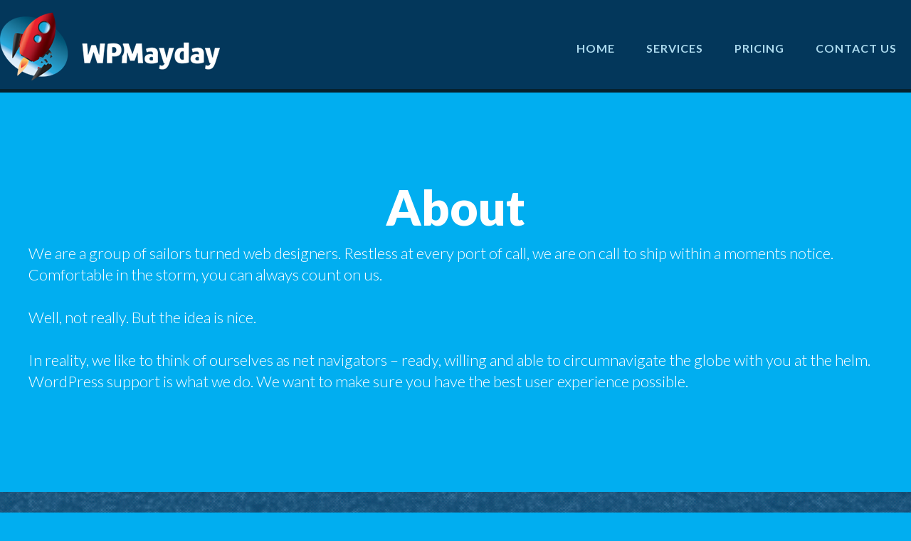

--- FILE ---
content_type: text/css
request_url: https://wpmayday.com/wp-content/themes/parallax-pro/style.css?ver=1.1
body_size: 8683
content:
/*
	Theme Name: Parallax Pro Theme
	Theme URI: http://my.studiopress.com/themes/parallax/
	Description: A mobile responsive and HTML5 theme built for the Genesis Framework.
	Author: StudioPress
	Author URI: http://www.studiopress.com/

	Version: 1.1

	Tags: black, white, blue, green, orange, pink, one-column, two-columns, responsive-layout, custom-header, custom-menu, full-width-template, sticky-post, theme-options, threaded-comments, translation-ready, premise-landing-page

	Template: genesis
	Template Version: 2.0

	License: GPL-2.0+
	License URI: http://www.opensource.org/licenses/gpl-license.php 
*/


/* Table of Contents

	- HTML5 Reset
		- Baseline Normalize
		- Box Sizing
		- Float Clearing
	- Defaults
		- Typographical Elements
		- Headings
		- Objects
		- Forms
		- Buttons
		- Tables
	- Structure and Layout
		- Site Containers
		- Column Widths and Positions
		- Column Classes
	- Common Classes
		- Avatar
		- Genesis
		- Search Form
		- Titles
		- WordPress
	- Widgets
		- Simple Social Icons
	- Plugins
		- Genesis eNews Extended
		- Gravity Forms
		- Jetpack
	- Site Header
		- Title Area
		- Widget Area
	- Site Navigation
		- Header Navigation
		- Primary Navigation
		- Secondary Navigation
		- Responsive Menu
	- Content Area
		- Homepage
		- Pricing Table
		- Content
		- Entries
		- Entry Meta
		- After Entry
		- Pagination
		- Content Boxes
		- Comments
	- Sidebar
	- Footer Widgets
	- Site Footer
	- Theme Colors
		- Parallax Pro Blue
		- Parallax Pro Green
		- Parallax Pro Orange
		- Parallax Pro Pink
	- Media Queries
		- Retina Display
		- Max-width: 1139px
		- Max-width: 1023px
		- Max-width: 768px

*/


/* Google Fonts
--------------------------------------------- */
@import url(https://fonts.googleapis.com/css?family=Lato:300,400,700,900,300italic,400italic,700italic,900italic);

/*
HTML5 Reset
---------------------------------------------------------------------------------------------------- */

/* Baseline Normalize
	normalize.css v2.1.3 | MIT License | git.io/normalize
--------------------------------------------- */

article,aside,details,figcaption,figure,footer,header,hgroup,main,nav,section,summary{display:block}audio,canvas,video{display:inline-block}audio:not([controls]){display:none;height:0}[hidden],template{display:none}html{font-family: 'Lato', sans-serif;-ms-text-size-adjust:100%;-webkit-text-size-adjust:100%}body{margin:0}a{background:transparent}a:focus{outline:thin dotted}a:active,a:hover{outline:0}h1{font-size:2em;margin:.67em 0}abbr[title]{border-bottom:1px dotted}b,strong{font-weight:700}dfn{font-style:italic}hr{-moz-box-sizing:content-box;box-sizing:content-box;height:0}mark{background:#ff0;color:#000}code,kbd,pre,samp{font-family: 'Lato', sans-serif;font-size:1em}pre{white-space:pre-wrap}q{quotes:"\201C" "\201D" "\2018" "\2019"}small{font-size:80%}sub,sup{font-size:75%;line-height:0;position:relative;vertical-align:baseline}sup{top:-.5em}sub{bottom:-.25em}img{border:0}svg:not(:root){overflow:hidden}figure{margin:0}fieldset{border:1px solid silver;margin:0 2px;padding:.35em .625em .75em}legend{border:0;padding:0}button,input,select,textarea{font-family:inherit;font-size:100%;margin:0}button,input{line-height:normal}button,select{text-transform:none}button,html input[type=button],input[type=reset],input[type=submit]{-webkit-appearance:button;cursor:pointer}button[disabled],html input[disabled]{cursor:default}input[type=checkbox],input[type=radio]{box-sizing:border-box;padding:0}input[type=search]{-webkit-appearance:textfield;-moz-box-sizing:content-box;-webkit-box-sizing:content-box;box-sizing:content-box}input[type=search]::-webkit-search-cancel-button,input[type=search]::-webkit-search-decoration{-webkit-appearance:none}button::-moz-focus-inner,input::-moz-focus-inner{border:0;padding:0}textarea{overflow:auto;vertical-align:top}table{border-collapse:collapse;border-spacing:0}

/* Box Sizing
--------------------------------------------- */

*,
input[type="search"] {
	-webkit-box-sizing: border-box;
	-moz-box-sizing:    border-box;
	box-sizing:         border-box;
}

/* Float Clearing
--------------------------------------------- */

.author-box:before,
.clearfix:before,
.entry:before,
.entry-content:before,
.footer-widgets:before,
.pagination:before,
.site-container:before,
.site-footer:before,
.site-header:before,
.site-inner:before,
.widget:before,
.wrap:before {
	content: " ";
	display: table;
}

.author-box:after,
.clearfix:after,
.entry:after,
.entry-content:after,
.footer-widgets:after,
.pagination:after,
.site-container:after,
.site-footer:after,
.site-header:after,
.site-inner:after,
.widget:after,
.wrap:after {
	clear: both;
	content: " ";
	display: table;
}


/*
Defaults
---------------------------------------------------------------------------------------------------- */


/* Typographical Elements
--------------------------------------------- */

body {
	background-color: #01aef0;
	color: #fff;
	font-family: 'Lato', sans-serif;
	font-size: 32px;
	font-weight: 300;
	line-height: 1.5;
	-webkit-font-smoothing: antialiased;
}

body.parallax-custom {
	background: none;
}

a,
input:focus,
input[type="button"],
input[type="reset"],
input[type="submit"],
textarea:focus,
.button {
	-webkit-transition: all 0.1s ease-in-out;
	-moz-transition:    all 0.1s ease-in-out;
	-ms-transition:     all 0.1s ease-in-out;
	-o-transition:      all 0.1s ease-in-out;
	transition:         all 0.1s ease-in-out;
}

::-moz-selection {
	background-color: #000;
	color: #fff;
}

::selection {
	background-color: #000;
	color: #fff;
}

a {
	color: #03375b;
	text-decoration: none;
}

a:hover {
	color: #e31b25;
	text-decoration: none;
}

p {
	margin: 0 0 30px;
	padding: 0;
}

ol,
ul {
	margin: 0;
	padding: 0;
}

li {
	list-style-type: none;
}

b,
strong {
	font-weight: 900;
}

cite,
em,
i {
	font-style: italic;
}

blockquote {
	color: #999;
	margin: 40px;
}

blockquote::before {
	content: "\201C";
	display: block;
	font-size: 30px;
	height: 0;
	left: -20px;
	position: relative;
	top: -10px;
}
.text-focus {
	font-weight: 400;
	text-transform: uppercase;
}
.text-highlight {
	background-color:#FFFF00;		
}

/* Headings
--------------------------------------------- */

h1,
h2,
h3,
h4,
h5,
h6 {
	color: #fff;
	font-weight: 900;
	line-height: 1.2;
	margin: 0 0 20px;
	font-family: 'Lato', sans-serif;
}

h1 {
	font-size: 36px;
}

h2 {
	font-size: 32px;
}

h3 {
	font-size: 30px;
}

h4 {
	font-size: 24px;
}

h5 {
	font-size: 20px;
}

h6 {
	font-size: 18px;
}

/* Objects
--------------------------------------------- */

embed,
iframe,
img,
object,
video,
.wp-caption {
	max-width: 100%;
}

img {
	height: auto;
}

img.pull-left {
	float: left;
	margin: 0 40px 40px -200px;
}

img.pull-right {
	float: right;
	margin: 0 -200px 40px 40px;
}

.featured-content img,
.gallery img {
	width: auto;
}

/* Forms
--------------------------------------------- */

input,
select,
textarea {
	background-color: #fff;
	border: 1px solid #acdaee;
	color: #03375b;
	font-size: 20px;
	font-weight: 400;
	padding: 16px;
	width: 100%;
}

input:focus, select:focus, textarea:focus { 
    border: 1px solid #03375b!important; 
}
input:focus,
textarea:focus {
	border: 1px solid #03375b;
	outline: none;
}

input[type="checkbox"],
input[type="image"],
input[type="radio"] {
	width: auto;
}


::-moz-placeholder {
	color: #000;
	opacity: 1;
	font-weight: 400;
}

::-webkit-input-placeholder {
	color: #000;
	font-weight: 400;
}

.highlight {
	width: 670px;
	height: 182px;
	margin: 0 auto;
	text-align: center;
	background: url('images/bg-button-highlight.png');
}

input[type="button"],
input[type="reset"],
input[type="submit"] {
	width: auto;
	margin: 0 20px 0 0;
	padding: 10px 25px;
	font-size: 28px;
	font-weight: 800;
	color: #fff;
	text-transform: uppercase;
	display: inline-block;
	background: #ef4036;
	font-family: 'Lato', sans-serif;
	border-bottom: 5px solid #c41c17;
	-webkit-border-radius: 5px;
	-moz-border-radius: 5px;
	border-radius: 5px;
    box-shadow: 0px 0px 0px 2pt white;
}

input:hover[type="button"],
input:hover[type="reset"],
input:hover[type="submit"] {
	color: #fff;
	background: #0463a4;
	border-bottom: 5px solid #03375b;
    box-shadow: 0px 0px 0px 2pt white;
}

input.gform_previous_button[type="button"]{
	width: auto;
	margin: 0 20px 0 0;
	padding: 10px 25px;
	font-size: 28px;
	font-weight: 800;
	color: #fff;
	text-transform: uppercase;
	display: inline-block;
	background: #0463a4;
	font-family: 'Lato', sans-serif;
	border-bottom: 5px solid #03375b;
	-webkit-border-radius: 5px;
	-moz-border-radius: 5px;
	border-radius: 5px;
    box-shadow: 0px 0px 0px 2pt white;
}
input.gform_previous_button:hover[type="button"] {
	color: #fff;
	background: #ef4036;
	border-bottom: 5px solid #c41c17;
    box-shadow: 0px 0px 0px 2pt white;
}

button,
.button {
	margin: 40px 0 0 0;
}
.button-highlight {
	margin: 65px 0 0 0;
}
.button-pricing {
	margin: 0;
}
button,
.button,
.button-highlight,
.button-pricing,
.button-page {
	padding: 10px 25px;
	font-size: 28px;
	font-weight: 800;
	color: #fff;
	text-transform: uppercase;
	display: inline-block;
	background: #ef4036;
	font-family: 'Lato', sans-serif;
	border-bottom: 5px solid #c41c17;
	-webkit-border-radius: 5px;
	-moz-border-radius: 5px;
	border-radius: 5px;
    box-shadow: 0px 0px 0px 2pt white;
}
button:hover,
.button:hover,
.button-highlight:hover,
.button-pricing:hover {
	color: #fff;
	background: #01aef0;
	border-bottom: 5px solid #0463a4;
    box-shadow: 0px 0px 0px 2pt white;
}
.button-page:hover {
	color: #fff;
	background: #0463a4;
	border-bottom: 5px solid #03375b;
    box-shadow: 0px 0px 0px 2pt white;
}

input[type="search"]::-webkit-search-cancel-button,
input[type="search"]::-webkit-search-results-button {
	display: none;
}

li#field_7_21 { display: none; }
.gform_wrapper span.ginput_total {
    color: #fff!important;
	font-weight: bold;
}



/* Service Icons
--------------------------------------------- */
.services-top {
	margin: 0;
	padding: 10px 3px;
	float: none;
	overflow: hidden;
	width: 48%;
	text-align: left;
}
.services-top p {
	margin: 0 0 40px 0;
	padding: 0;
	font-size: 24px;
	font-weight: 400;
	line-height: 1.4em;
	text-align: left;
}


/* Service Icons
--------------------------------------------- */
.services-icons {
	margin: 0;
	padding: 50px 0 0 0;
	float: none;
	overflow: hidden;
}
.service-column-one {
	margin: 0;
	padding: 0;
	float: left;
	overflow: hidden;
	width: 48%;
}
.service-column-two {
	margin: 0;
	padding: 0;
	float: left;
	overflow: hidden;
	width: 48%;
	margin-left: 4%;
}
.service-box {
	width: 100%;
	overflow: hidden;
	padding: 0 0 25px 0;
}
.service-left {
	width: 22%;
	float: left;
	margin: 0;
	padding: 0 2% 0 0;
	overflow: hidden;
}
.service-left img {
	max-width: 100%;
	margin-left: auto;
	margin-right: auto;
}
.service-right {
	width: 76%;
	padding: 0;
	margin: 0;
	float: right;
	overflow: hidden;
}
.service-right h5 {
	font-size: 28px;
	margin: 0 0 10px 0;
	padding: 0;
	line-height: 1;
	text-align: left;
}
.service-right p {
	font-size: 24px;
	font-weight: 400;
	line-height: 1.2;
	text-align: left;
}

/* Tables
--------------------------------------------- */

table {
	border-collapse: collapse;
	border-spacing: 0;
	line-height: 2;
	margin-bottom: 40px;
	width: 100%;
}

tbody {
	border-bottom: 1px solid #ddd;
}

td,
th {
	text-align: left;
}

td {
	border-top: 1px solid #ddd;
	padding: 6px 0;
}

th {
	font-weight: 900;
}


/*
Structure and Layout
---------------------------------------------------------------------------------------------------- */

/* Site Containers
--------------------------------------------- */

.site-inner,
.wrap {
	margin: 0 auto;
	max-width: 1400px;
}

.site-inner {
	clear: both;
	margin-top: 250px;
}

.parallax-custom .site-inner {
	margin-top: 70px;
	max-width: 100%;
	width: 100%;
	height: auto
}

.parallax-landing .site-inner {
	margin-top: 100px;
}

/* Column Classes
	Link: http://twitter.github.io/bootstrap/assets/css/bootstrap-responsive.css
--------------------------------------------- */

.five-sixths,
.four-sixths,
.one-fourth,
.one-half,
.one-sixth,
.one-third,
.three-fourths,
.three-sixths,
.two-fourths,
.two-sixths,
.two-thirds {
	float: left;
	margin-left: 2.564102564102564%;
}

.one-half,
.three-sixths,
.two-fourths {
	width: 48.717948717948715%;
}

.one-third,
.two-sixths {
	width: 31.623931623931625%;
}

.four-sixths,
.two-thirds {
	width: 65.81196581196582%;
}

.one-fourth {
	width: 23.076923076923077%;
}

.three-fourths {
	width: 74.35897435897436%;
}

.one-sixth {
	width: 14.52991452991453%;
}

.five-sixths {
	width: 82.90598290598291%;
}

.first {
	clear: both;
	margin-left: 0;
}


/*
Common Classes
---------------------------------------------------------------------------------------------------- */

/* Avatar
--------------------------------------------- */

.avatar {
	float: left;
}

.author-box .avatar {
	height: 88px;
	width: 88px;
}

.entry-comments .avatar {
	height: 60px;
	width: 60px;
}

.alignleft .avatar,
.author-box .avatar {
	margin-right: 24px;
}

.alignright .avatar {
	margin-left: 24px;
}

.comment .avatar {
	margin: 0 20px 24px 0;
}

/* Genesis
--------------------------------------------- */

.breadcrumb {
	border-bottom: 2px solid #f5f5f5;
	font-size: 20px;
	margin-bottom: 60px;
	padding-bottom: 10px;
}

.archive-description,
.author-box {
	border-bottom: 1px solid #000;
	border-top: 1px solid #000;
	font-size: 20px;
	margin-bottom: 100px;
	padding: 40px 0;
}

.author-box-title {
	font-size: 22px;
	margin-bottom: 8px;
}

.archive-description p:last-child,
.author-box p:last-child {
	margin-bottom: 0;
}

/* Search Form
--------------------------------------------- */

.search-form {
	overflow: hidden;
}

.site-header .search-form {
	float: right;
	margin-top: 4px;
}

.entry-content .search-form,
.site-header .search-form {
	width: 50%;
}

.search-form input[type="submit"] {
	border: 0;
	clip: rect(0, 0, 0, 0);
	height: 1px;
	margin: -1px;
	padding: 0;
	position: absolute;
	width: 1px;
}

/* Titles
--------------------------------------------- */

.archive-title {
	font-size: 24px;
	line-height: 1;
	margin-bottom: 20px;
}

h1.entry-title {
	font-size: 68px;
	font-weight: 900;
	line-height: 1.2;
	margin-bottom: 10px;
	word-spacing: 8px;
	font-family: 'Lato', sans-serif;
}


h2.entry-title, article.post h1.entry-title {
	font-size: 32px;
	font-weight: 800;
	line-height: 1.2;
	margin-bottom: 10px;
	word-spacing: 4px;
	text-align: left;
	font-family: 'Lato', sans-serif;
}

.sidebar .entry-title {
	font-size: 24px;
	text-align: left;
}

.entry-title a {
	color: #fff;
}

.entry-title a:hover {
	color: #03375b;
}

.sidebar h4.widget-title {
	font-size: 25px;
	font-weight: 700;
	line-height: 1.2;
	margin-bottom: 10px;
	word-spacing: 0px;
	font-family: 'Lato', sans-serif;
}

.widget-title {
	font-size: 68px;
	font-weight: 900;
	line-height: 1.2;
	margin-bottom: 10px;
	word-spacing: 4px;
	font-family: 'Lato', sans-serif;
}

.footer-widgets .widget-title {
	color: #fff;
	font-size: 48px;
}

.home-section-5 .widget-title {
	font-size: 68px;
	margin-bottom: 40px;
}
.home-section-5 .simple-social-icons ul .ssi-gplus {
	display: none !important;
}
.services-section-1 .widget-title {
	margin-bottom: 130px;
}

/* WordPress
--------------------------------------------- */

.alignleft {
	float: left;
	text-align: left;
}

.alignright {
	float: right;
	text-align: right;
}

a.alignleft,
a.alignright {
	max-width: 100%;
}

img.centered,
.aligncenter {
	display: block;
	margin: 0 auto 24px;
}

img.alignnone,
.alignnone {
	margin-bottom: 12px;
}

a.alignleft,
img.alignleft,
.wp-caption.alignleft {
	margin: 0 24px 24px 0;
}

a.alignright,
img.alignright,
.wp-caption.alignright {
	margin: 0 0 24px 24px;
}

.wp-caption-text {
	font-size: 18px;
	line-height: 1.2;
	text-align: center;
}

.entry-content p.wp-caption-text {
	margin-bottom: 0;
}

.gallery-caption {
}

.sticky {
}


/*
Widgets
---------------------------------------------------------------------------------------------------- */

.widget {
	word-wrap: break-word;
}

.widget ol > li {
	list-style-position: inside;
	list-style-type: decimal;
	padding-left: 20px;
	text-indent: -20px;
}

.widget li li {
	border: none;
	margin: 0 0 0 30px;
	padding: 0;
}

.widget_calendar table {
	width: 100%;
}

.widget_calendar td,
.widget_calendar th {
	text-align: center;
}

/* Simple Social Icons
--------------------------------------------- */

.simple-social-icons {
	margin-top: 40px;
}

.simple-social-icons ul li {
	margin: 0 20px !important;
}

.simple-social-icons ul li a,
.simple-social-icons ul li a:hover {
	padding: 30px;
}


/*
Plugins
---------------------------------------------------------------------------------------------------- */

/* Genesis eNews Extended
--------------------------------------------- */

.enews-widget input {
	font-size: 18px;
	margin-bottom: 20px;
}

.footer-widgets .enews-widget input:hover[type="submit"] {
	background-color: #fff;
	color: #000;
}

.enews form + p {
	margin-top: 24px;
}

/* Gravity Forms
--------------------------------------------- */
.gform_wrapper .gform_heading {
    font-weight: normal!important;
	text-align: center!important;
}
.gform_wrapper span.gform_description {
    font-weight: normal!important;
	text-align: center!important;
}
.gform_wrapper .ginput_complex label, .gform_wrapper .gfield_time_hour label, .gform_wrapper .gfield_time_minute label, .gform_wrapper .gfield_date_month label, .gform_wrapper .gfield_date_day label, .gform_wrapper .gfield_date_year label, .gform_wrapper .instruction {
    padding: 0 !important;
}
.gform_wrapper .gfield_required {
    color: #ff0000!important;
    margin-left: 4px!important;
}

div.gform_wrapper .gform_footer {text-align: center; }

div.gform_wrapper input[type="email"],
div.gform_wrapper input[type="text"],
div.gform_wrapper textarea {
	width: 100% !important;
}

div.gform_wrapper input[type="email"],
div.gform_wrapper input[type="text"],
div.gform_wrapper textarea,
div.gform_wrapper .ginput_complex label {
	font-size: 20px;
	padding: 16px;
}

.gform_wrapper .top_label .gfield_label {
	padding: 0;
	color: #03375b!important;
}
.gform_wrapper .gfield_html {
	font-size: 120%;
	font-weight: 800;
	color: #e31b25;
	padding: 15px 0;
}
.gform_wrapper select {
    font-family: inherit;
    letter-spacing: normal;
    background-color: #fff!important;
    border: 1px solid #acdaee!important;
    color: #03375b!important;
    font-size: 20px!important;
    font-weight: 400!important;
    padding: 16px!important;
}

.gform_wrapper .gfield_checkbox li input[type="checkbox"], .gform_wrapper .gfield_radio li input[type="radio"], .gform_wrapper .gfield_checkbox li input {
    margin-top: 12px!important;
}

div.gform_wrapper li,
div.gform_wrapper form li {
	margin: 16px 0 0;
}

div.gform_wrapper .gform_footer input[type=submit] {
	font-size: 18px;
	margin-bottom: 40px;
	padding: 20px;
}

.gform_wrapper .description, .gform_wrapper .gfield_description, .gform_wrapper .gsection_description, .gform_wrapper .instruction {
	display: block;
    font-size: 20px;
    letter-spacing: 0.5pt;
    margin: 3px 0;
}

.gform_wrapper .gf_page_steps {
    border-bottom: 1px dotted #fff!important;
    border-top: 1px dotted #fff!important;
    margin: 40px 0!important;
    padding: 5px 0!important;
    text-align: center;
    width: 99%;
}
.gform_wrapper .gf_step {
    display: inline-block;
	font-family: 'Lato', sans-serif!important;
    font-size: 18px!important;
    height: 1.2!important;
    line-height: 20px !important;
    margin: 0 20px 10px 0!important;
    opacity: 0.6!important;
	color: #03375b!important;
	font-weight: 400!important;
    width: auto !important;
}

.gform_wrapper .gf_step.gf_step_active {
    opacity: 1!important;
	color: #fff!important;
	font-weight: 700!important;
}


.gform_wrapper .gform_page_footer {
    border-top: 0px dotted #fff!important;
    margin: 30px 0 0 0!important;
    padding: 0!important;
    width: 99%;
}

/* Jetpack
--------------------------------------------- */

#wpstats {
	display: none;
}


/*
Site Header
---------------------------------------------------------------------------------------------------- */

.site-header {
	left: 0;
	top: 0;
	height: 130px;
	width: 100%;
	z-index: 999;
	position: fixed;
	background-color: #03375b;
	border-bottom: 5px solid #06212f;
}

.admin-bar .site-header {
	top: 32px;
}

/* Title Area
--------------------------------------------- */

.title-area {
	float: left;
	padding: 20px 0;
	width: 30%;
}

.header-full-width .title-area {
	width: 30%;
}

.site-title {
	font-family: 'Lato', sans-serif;
	font-size: 30px;
	font-weight: 400;
	letter-spacing: 1px;
	line-height: 1;
	margin-bottom: 0;
	text-transform: uppercase;
}

.site-title a,
.site-title a:hover {
	color: #fff !important;
}

.header-image .title-area {
	padding: 0;
}

.header-image .site-title > a {
	background-size: contain !important;
	display: block;
	height: 98px;
	text-indent: -9999px;
	max-width: 310px;
	margin: 16px 0;
}

.site-description {
	display: block;
	height: 0;
	margin-bottom: 0;
	text-indent: -9999px;
}

/* Widget Area
--------------------------------------------- */

.site-header .widget-area {
	float: right;
	text-align: right;
	width: 65%;
}

.site-header .widget-area,
.site-header .widget-area a {
	color: #fff;
}

.site-header .widget-area a:hover {
	color: #f04848;
}

.site-header .textwidget {
	margin-top: 27px;
}


/*
Main Site Navigation
---------------------------------------------------------------------------------------------------- */

.genesis-nav-menu {
	clear: both;
	color: #fff;
	font-family: 'Lato', sans-serif;
	font-size: 16px;
	font-weight: 400;
	letter-spacing: 1px;
	line-height: 1;
	width: 100%;
}


.genesis-nav-menu .menu-item a {
	color: #acdaee;
	display: block;
	font-weight: 600;
	font-family: 'Lato', sans-serif;
	margin: 0;
}
.genesis-nav-menu .menu-item {
	color: #acdaee;
	display: block;
	font-family: 'Lato', sans-serif;
	margin: 0;
	padding: 60px 20px 49px 20px;
	display: inline-block;
	text-align: left;
}

.genesis-nav-menu a:hover,
.genesis-nav-menu .menu-item a:hover,
.genesis-nav-menu .current-menu-item > a,
.genesis-nav-menu .sub-menu a:hover,
.genesis-nav-menu .sub-menu .current-menu-item > a:hover {
	color: #fff;
}

.genesis-nav-menu .current-menu-item {
	border-bottom: 5px solid #ef4036;
}
.genesis-nav-menu  .menu-item:hover {
	border-bottom: 5px solid #01aef0;
}

.genesis-nav-menu > .menu-item > a {
	text-transform: uppercase;
}

.genesis-nav-menu .sub-menu {
	left: -9999px;
	letter-spacing: 0;
	opacity: 0;
	position: absolute;
	-webkit-transition: opacity .4s ease-in-out;
	-moz-transition:    opacity .4s ease-in-out;
	-ms-transition:     opacity .4s ease-in-out;
	-o-transition:      opacity .4s ease-in-out;
	transition:         opacity .4s ease-in-out;
	width: 200px;
	z-index: 99;
}

.genesis-nav-menu .sub-menu a {
	padding: 20px;
	position: relative;
	width: 200px;
}

.genesis-nav-menu .sub-menu .sub-menu {
	margin: -56px 0 0 199px;
}

.genesis-nav-menu .menu-item:hover {
	position: static;
}

.genesis-nav-menu .menu-item:hover > .sub-menu {
	left: auto;
	opacity: 1;
}

.genesis-nav-menu > .first > a {
	padding-left: 0;
}

.genesis-nav-menu > .last > a {
	padding-right: 0;
}

.genesis-nav-menu > .right {
	color: #fff;
	display: inline-block;
	list-style-type: none;
	padding: 27px 20px;
	text-transform: uppercase;
}

.genesis-nav-menu > .right > a {
	display: inline;
	padding: 0;
}

.genesis-nav-menu > .rss > a {
	margin-left: 48px;
}

.genesis-nav-menu > .search {
	display: block;
	margin: 0 auto;
	padding: 0 20px 20px;
	width: 50%;
}


/*
Footer Navigation
---------------------------------------------------------------------------------------------------- */

#menu-footer.genesis-nav-menu {
	clear: both;
	color: #fff;
	font-family: 'Lato', sans-serif;
	font-size: 16px;
	font-weight: 400;
	letter-spacing: 1px;
	line-height: 1;
	width: 100%;
}
#menu-footer.genesis-nav-menu .menu-item a {
	color: #fff;
	display: block;
	font-family: 'Lato', sans-serif;
	margin: 0;
}
#menu-footer.genesis-nav-menu .menu-item:last-child {
	border-right: 0px solid #fff;
}
#menu-footer.genesis-nav-menu .menu-item {
	color: #fff;
	display: block;
	font-family: 'Lato', sans-serif;
	margin: 0;
	padding: 0 20px;
	border-right: 1px solid #fff;
	display: inline-block;
	text-align: left;
}

#menu-footer.genesis-nav-menu a:hover,
#menu-footer.genesis-nav-menu .menu-item a:hover,
#menu-footer.genesis-nav-menu .current-menu-item > a,
#menu-footer.genesis-nav-menu .sub-menu a:hover,
#menu-footer.genesis-nav-menu .sub-menu .current-menu-item > a:hover {
	color: #acdaee;
}

#menu-footer.genesis-nav-menu .current-menu-item {
	border-bottom: none;
}
#menu-footer.genesis-nav-menu  .menu-item:hover {
	border-bottom: none;
}
#menu-footer.genesis-nav-menu > .menu-item > a {
	text-transform: uppercase;
}

#menu-footer.genesis-nav-menu .sub-menu {
	left: -9999px;
	letter-spacing: 0;
	opacity: 0;
	position: absolute;
	-webkit-transition: opacity .4s ease-in-out;
	-moz-transition:    opacity .4s ease-in-out;
	-ms-transition:     opacity .4s ease-in-out;
	-o-transition:      opacity .4s ease-in-out;
	transition:         opacity .4s ease-in-out;
	width: 200px;
	z-index: 99;
}

#menu-footer.genesis-nav-menu .sub-menu a {
	padding: 20px;
	position: relative;
	width: 200px;
}

#menu-footer.genesis-nav-menu .sub-menu .sub-menu {
	margin: -56px 0 0 199px;
}

#menu-footer.genesis-nav-menu .menu-item:hover {
	position: static;
}

#menu-footer.genesis-nav-menu .menu-item:hover > .sub-menu {
	left: auto;
	opacity: 1;
}

#menu-footer.genesis-nav-menu > .first > a {
	padding-left: 0;
}

#menu-footer.genesis-nav-menu > .last > a {
	padding-right: 0;
}

#menu-footer.genesis-nav-menu > .right {
	color: #fff;
	display: inline-block;
	list-style-type: none;
	padding: 27px 20px;
	text-transform: uppercase;
}

#menu-footer.genesis-nav-menu > .right > a {
	display: inline;
	padding: 0;
}

#menu-footer.genesis-nav-menu > .rss > a {
	margin-left: 48px;
}

#menu-footer.genesis-nav-menu > .search {
	display: block;
	margin: 0 auto;
	padding: 0 20px 20px;
	width: 50%;
}

/* Header Navigation
--------------------------------------------- */

.site-header .sub-menu {
	background-color: #000;
}

/* Primary Navigation
--------------------------------------------- */

.nav-primary {
	background-color: #000;
	margin-bottom: 60px;
	text-align: center;
}

.nav-primary .sub-menu {
	background-color: #000;
}

/* Secondary Navigation
--------------------------------------------- */

.nav-secondary .genesis-nav-menu {
	padding: 20px 0;
}

.nav-secondary a {
	margin: 0 20px;
	padding: 0;
}

/* Responsive Menu
--------------------------------------------- */

.responsive-menu-icon {
	cursor: pointer;
	display: none;
	margin: 50px 0 0 0;
}

.responsive-menu-icon:before {
	color: #fff;
	content: "\f333";
	font: normal 40px/1 'dashicons';
	margin: 0 auto;
}


/*
Content Area
---------------------------------------------------------------------------------------------------- */

/* Sections
--------------------------------------------- */

.section-even,
.section-odd {
	clear: both;
	font-size: 32px;
	overflow: hidden;
	padding: 150px 4% 150px;
	text-align: center;
}

.section-even .widget,
.section-odd .widget {
	margin-bottom: 40px;
}

.section-even p:last-child,
.section-even .widget:last-child,
.section-odd p:last-child,
.section-odd .widget:last-child {
	margin-bottom: 0;
}

.section-odd,
.section-odd a:hover,
.section-odd h1,
.section-odd h2,
.section-odd h3,
.section-odd h4,
.section-odd h5,
.section-odd h6,
.section-odd .featured-content .entry-title a,
.section-odd .widget-title {
	color: #fff;
}

.section-odd .featured-content .entry-title a:hover {
	color: #f04848;
}

.section-even p:last-child,
.section-odd p:last-child {
	margin-bottom: 0;
}

.home-section-1 {
	background-color: #0481bc;
	background-repeat: repeat;
	background-position: center top;
	background-image: url('images/bg-top.jpg');
}
.home-section-3 {
	background-color: #01aef0;
	background-repeat: no-repeat;
	background-position: right bottom;
	background-image: url('images/rocket-blastoff.jpg');
}
.home-section-4 {
	background-color: #03375b;
}
.home-section-2, .home-section-5 {
	background-attachment: fixed;
	background-color: #fff;
	background-position: 50% 0px;
	background-repeat: no-repeat;
	-webkit-background-size: cover;
	-moz-background-size:    cover;
	background-size:         cover;
}

.home-section-2{
	background-attachment: unset !important;
}

.pricing-section-1 {
	background-color: #01aef0;
}
.services-section-1 {
	background-color: #01aef0;
	background-repeat: no-repeat;
	background-position: right 100px bottom 60px;
	background-image: url('images/parachute-capsule.png');
}
.services-section-2 {
	background-color: #03375b;
	background-repeat: no-repeat;
	background-position: right 130px bottom 130px;
	background-image: url('images/floating-capsule.png');
}

.services-section-1.section-odd {
	clear: both;
	font-size: 32px;
	overflow: hidden;
	padding: 150px 0 250px;
	text-align: center;

}
.services-section-2.section-even {
	clear: both;
	font-size: 32px;
	overflow: hidden;
	padding: 150px 40px 250px;
	text-align: center;
}



/* Pricing Table
--------------------------------------------- */

#table-container {
	margin: 0 auto;
	padding: 0;
	width: 100%;
	overflow: hidden;
}
.pricing-table-main {
	display: block;
	margin: 20px 0;
	padding: 0;
	border-bottom: 2px solid #fff;
}
.pricing-table-mobile {
	display: none;
}
.pricing-table-row {
	width: 100%;
	margin: 0;
	padding: 0;
	overflow: hidden;
}
.pricing-box-gray {
    width:33.2%;
    float:left;
    color: #767676;
    background-color: #dcdcdc;	
	margin-bottom: -99999px;
	padding-bottom: 99997px;
}
.pricing-box-blue {
    width:33.2%;
    float:left;
    color: #767676;
    background-color: #a1e5ff;
	margin-bottom: -99999px;
	padding-bottom: 99999px;
}
.border-left {
	border-left: 2px solid #fff;
}
.border-right {
	border-right: 2px solid #fff;
}
.box-inner {
    padding: 15px;
}
.pricing-innerbox {
    padding: 15px;
	border-top: 2px solid #fff;
}
h3.table-name {
    font-family: 'Lato',sans-serif;
    font-size: 48px;
    font-weight: 700;
    line-height: 1.2;
    margin-bottom: 0;
	color: #595858;
	text-align: left;
}
h4.table-price {
    font-family: 'Lato',sans-serif;
    font-size: 30px;
    font-weight: 700;
    line-height: 1.2;
    margin-bottom: 0;
	color: #767676;
	text-align: left;
}
h5.feature-name {
    font-family: 'Lato',sans-serif;
    font-size: 24px;
    font-weight: 700;
    line-height: 1.2;
    margin-bottom: 0;
	color: #767676;
	text-align: left;
}
.pricing-box-gray p,
.pricing-box-blue p {
    font-family: 'Lato',sans-serif;
    font-size: 18px;
    font-weight: 400;
    line-height: 1.2;
    margin-top: 15px;
	color: #767676;
	text-align: left;
}
.pricing-content p  {
    font-family: 'Lato',sans-serif;
    font-size: 24px;
    font-weight: 700;
    line-height: 1.2;
    margin: 0;
	color: #fff;
	text-align: center;
}
span.popular {
	font-size: 18px;
	color: #ef4036;
	padding: 0 0 0 15px;
}

@media only screen and (min-width: 768px) and (max-width: 959px) {
span.popular {
	font-size: 18px;
	color: #ef4036;
	padding: 0 0 0 15px;
}
}



/* Content
--------------------------------------------- */

.content {
	float: left;
	width: 74%;
	padding: 0 0 100px 0;
}

.page .content {
	padding-bottom: 50px;
}

.sidebar-content .content {
	float: right;
}

.full-width-content .content {
	padding: 0 0 50px 0;
	width: 100%;
}

.full-width-content.parallax-custom .content {
	padding: 0;
}

.entry-footer { 
	margin: 20px 0 0 0;
	padding: 15px 0;
	border-top: 1px dotted #fff;
	border-bottom: 1px dotted #fff;
}

/* Entries
--------------------------------------------- */

.entry {
	margin-bottom: 60px!important;
	    margin-right: 40px;
    margin-left: 40px;
}

.sidebar .entry {
	margin-bottom: 40px;
}

.entry-content {
	font-size: 24px;
	line-height: 1.4;	
}
	
.entry-content ol,
.entry-content ul {
	margin-bottom: 30px;
	margin-left: 40px;
}

.entry-content ol > li {
	list-style-type: decimal;
}

.entry-content ul > li {
	list-style-type: disc;
}

.entry-content ol ol,
.entry-content ul ul {
	margin-bottom: 0;
}

.entry-content code {
	background-color: #000;
	color: #ddd;
}


.clearfix:before, .entry:before, .entry-content:before, .footer-widgets:before, .nav-primary:before, .nav-secondary:before, .pagination:before, .site-container:before, .site-footer:before, .site-header:before, .site-inner:before, .wrap:before {
    content: " ";
    display: table;
}
.clearfix:after, .entry:after, .entry-content:after, .footer-widgets:after, .nav-primary:after, .nav-secondary:after, .pagination:after, .site-container:after, .site-footer:after, .site-header:after, .site-inner:after, .wrap:after {
    clear: both;
    content: " ";
    display: table;
}

/* Entry Meta
--------------------------------------------- */

p.entry-meta {
	font-size: 18px;
	margin: 0 0 20px 0;
	text-align: left;
}
.entry-footer p.entry-meta {
	font-size: 18px;
	margin: 0;
	text-align: left;
}

.entry-header {
	text-align: center;
}

.sidebar .entry-header::after {
	display: none;
}

.entry-categories::before,
.entry-tags::before {
	display: inline-block;
	font: normal 20px/1 'dashicons';
	margin-right: 5px;
	margin-top: 2px;
	vertical-align: top;
	-webkit-font-smoothing: antialiased;
}

.entry-categories::before {
	content: "\f318";
}

.entry-tags::before {
	content: "\f323";
}

.entry-categories,
.entry-tags {
	display: block;
}

.entry-comments-link::before {
	content: "\2014";
	margin: 0 6px 0 2px;
}

/* After Entry
--------------------------------------------- */

.after-entry {
	border-top: 1px solid #000;
	padding: 40px 0;
}

.after-entry .widget {
	margin-bottom: 40px;
}

.after-entry p:last-child,
.after-entry .widget:last-child {
	margin: 0;
}

.after-entry li {
	list-style-type: none;
}

/* Pagination
--------------------------------------------- */

.pagination {
	margin: 40px 0;
	    overflow: hidden;
    width: 100%;
}

.adjacent-entry-pagination {
	margin-bottom: 0;
}

.archive-pagination li {
	display: inline;
}

.archive-pagination li a {
	background-color: #03375b;
	color: #fff;
	cursor: pointer;
	display: inline-block;
	font-family: 'Lato', sans-serif;
	font-size: 14px;
	letter-spacing: 1px;
	padding: 8px 12px;
	text-transform: uppercase;
}

.archive-pagination li a:hover,
.archive-pagination .active a {
	background-color: #e31b25;
	color: #fff;
}

/* Content Boxes
--------------------------------------------- */
 
.content-box-blue,
.content-box-gray,
.content-box-green,
.content-box-purple,
.content-box-red,
.content-box-yellow {
	margin-bottom: 30px;
	overflow: hidden;
	padding: 30px;
}
 
.content-box-blue {
	background-color: #d8ecf7;
	border: 1px solid #afcde3;
}
 
.content-box-gray {
	background-color: #e2e2e2;
	border: 1px solid #bdbdbd;
}
 
.content-box-green {
	background-color: #d9edc2;
	border: 1px solid #b2ce96;
}
 
.content-box-purple {
	background-color: #e2e2f9;
	border: 1px solid #bebde9;
}
 
.content-box-red {
	background-color: #f9dbdb;
	border: 1px solid #e9b3b3;
}
 
.content-box-yellow {
	background-color: #fef5c4;
	border: 1px solid #fadf98;
}

/* Comments
--------------------------------------------- */

.comment-respond,
.entry-comments,
.entry-pings {
	margin-bottom: 100px;
}

p.comment-meta,
.entry-comments .comment,
.entry-comments .comment-reply {
	margin-bottom: 40px;
}

.comment-header {
	font-size: 20px;
}

.entry-comments .comment {
	border-bottom: 1px solid #000;
}

.comment-content,
.entry-comments .comment {
	clear: both;
}

p.form-submit,
.entry-comments .children .comment,
.entry-comments .comment-author {
	margin: 0;
}

.entry-comments .children .comment {
	border: none;
}

.comment-respond label {
	display: block;
	font-weight: 900;
}

.comment-respond input[type="email"],
.comment-respond input[type="text"],
.comment-respond input[type="url"] {
	width: 100%;
}

.comment-list li,
.ping-list li {
	list-style-type: none;
}

.entry-comments ul.children {
	margin-left: 40px;
}

.form-allowed-tags,
.ping-list .reply {
	display: none;
}

.bypostauthor {
}

.form-allowed-tags {
	background-color: #f5f5f5;
	font-size: 16px;
	padding: 24px;
}



/*
Sidebar
---------------------------------------------------------------------------------------------------- */

.sidebar {
	float: right;
	width: 22%;
	font-size: 24px;
}

.sidebar-content .sidebar {
	float: left;
}



.sidebar p:last-child {
	margin-bottom: 0;
}

.sidebar li {
	list-style-type: none;
	margin-bottom: 6px;
	word-wrap: break-word;
}

.sidebar ul > li:last-child {
	margin-bottom: 0;
}

.sidebar .widget {
	margin-bottom: 40px;
}

.sidebar .tagcloud a {    
	background-color: #03375b;
    border: medium none;
    border-radius: 3px;
    color: #fff;
    cursor: pointer;
    display: inline-block;
    margin: 0 5px 5px 0;
    padding: 5px 10px;
	text-decoration: none;
	background-color: #03375b;
}

.sidebar .tagcloud a:hover {    
    color: #fff;
	text-decoration: none;
	background-color: #e31b25;
}

/*
Footer Widgets
---------------------------------------------------------------------------------------------------- */

.footer-widgets {
	clear: both;
	font-size: 32px;
	overflow: hidden;
	padding: 150px 0 150px;
	text-align: center;
	color: #fff;
	background-color: #e31b25;
	background-repeat: repeat-y;
	background-position: left center;
	background-image: url('images/astronaut-capsule.jpg');
}

.footer-widgets .widget {
	margin-bottom: 40px;
}

.footer-widgets p:last-child,
.footer-widgets .widget:last-child {
	margin-bottom: 0;
}

#footer-cta-section {
	clear: both;
	font-size: 32px;
	overflow: hidden;
	padding: 150px 0 150px;
	text-align: center;
	color: #fff;
	background-color: #e31b25;
	background-repeat: repeat-y;
	background-position: left center;
	background-image: url('images/astronaut-capsule.jpg');
}

#footer-cta-section .widget {
	margin-bottom: 40px;
}

#footer-cta-section p:last-child,
#Sfooter-cta-section .widget:last-child {
	margin-bottom: 0;
}


/*
Site Footer
---------------------------------------------------------------------------------------------------- */

.site-footer {
	background-color: #128ce0;
	padding: 40px 0;
	text-align: center;
}

.site-footer a,
.site-footer p {
	color: #fff;
}

.site-footer a:hover {
	color: #acdaee;
}

.site-footer p {
	font-family: 'Lato', sans-serif;
	font-size: 12px;
	letter-spacing: 1px;
	margin-bottom: 0;
	text-transform: uppercase;
}


/*
Media Queries
---------------------------------------------------------------------------------------------------- */



@media only screen and (max-width: 1600px) {
.services-section-1 {
	background-position: right 60px bottom 60px;
}
.services-section-2 {
	background-position: right 30px bottom 150px;
}
}

@media only screen and (max-width: 1440px) {
	
	.site-header, section, .content-sidebar-wrap {
		padding-right: 0%;
		padding-left: 0%;
	}
	
	section.widget_nav_menu {
		padding-right: 0%;
		padding-left: 0%;
	}
	
h2.entry-title {
	font-size: 28px;
	font-weight: 700;
	line-height: 1.2;
	margin-bottom: 10px;
	word-spacing: 2px;
	text-align: left;
	font-family: 'Lato', sans-serif;
}

.sidebar .entry-title {
	font-size: 22px;
	text-align: left;
}
.entry-content {
    font-size: 22px;
    line-height: 1.4;
}
p.entry-meta {
	font-size: 16px;
	margin: 0 0 20px 0;
	text-align: left;
}

.footer-widgets {
	clear: both;
	font-size: 32px;
	overflow: hidden;
	padding: 150px 0 150px;
	text-align: center;
	color: #fff;
	background-color: #e31b25;
	background-repeat: repeat-y;
	background-position: left bottom;
	background-image: url('images/astronaut-capsule-responsive.jpg');
}
	
#footer-cta-section {
	clear: both;
	font-size: 32px;
	overflow: hidden;
	padding: 150px 0 150px;
	text-align: center;
	color: #fff;
	background-color: #e31b25;
	background-repeat: repeat-y;
	background-position: left bottom;
	background-image: url('images/astronaut-capsule-responsive.jpg');
}

}

@media only screen and (max-width: 1200px) {
.services-section-1 {
	background-position: right 20px bottom 20px;
}
.services-section-2 {
	background-position: right 0px bottom 150px;
}
.entry-title,
.widget-title,
.home-section-5 .widget-title {
    font-size: 54px;
}

.content {
	float: left;
	width: 68%;
}
.sidebar {
	float: right;
	width: 28%;
}
}
	
@media only screen and (max-width: 1140px) {

	.site-inner,
	.wrap {
		width: 100%;
	}

	.home-section-2,
	.home-section-4,
	.home-section-6 {
		background-attachment: scroll;
		background-position: top;
		-webkit-background-size: auto;
		-moz-background-size:    auto;
		background-size:         auto;
	}

	.full-width-content .content {
		width: 100%;
	}
	
.services-top {
	width: 35%;
}
.services-section-1.section-odd {
	clear: both;
	font-size: 32px;
	overflow: hidden;
	padding: 150px 40px 150px;
	text-align: center;
}
.services-section-1 {
	background-position: right 20px bottom 100px;
}

}

@media only screen and (max-width: 1060px) {
	
	.title-area {
		float: left;
		width: 28%;
	}
	
	.site-header .widget-area {
		width: 70%;
	}

	.header-image .title-area {
		padding: 15px 0 0 0;
	}
	
	.genesis-nav-menu {
    	font-size: 14px;
	}
	
	.genesis-nav-menu .menu-item {
		padding: 60px 15px 51px;
	}
.content {
	float: left;
	width: 60%;
}
.sidebar {
	float: right;
	width: 34%;
	font-size: 20px;
}


h1.entry-title {
	font-size: 50px;
	font-weight: 900;
	line-height: 1.2;
	margin-bottom: 10px;
	word-spacing: 4px;
	font-family: 'Lato', sans-serif;
}

h2.entry-title, article.post h1.entry-title {
	font-size: 26px;
	font-weight: 800;
	line-height: 1.2;
	margin-bottom: 10px;
	word-spacing: 2px;
	text-align: left;
	font-family: 'Lato', sans-serif;
}

.sidebar .entry-title {
	font-size: 20px;
	text-align: left;
}

.entry-content {
    font-size: 20px;
    line-height: 1.4;
}
p.entry-meta {
	font-size: 16px;
	margin: 0 0 20px 0;
	text-align: left;
}

.one-half, .three-sixths, .two-fourths {
    width: 100%;
}
.five-sixths, .four-sixths, .one-fourth, .one-half, .one-sixth, .one-third, .three-fourths, .three-sixths, .two-fourths, .two-sixths, .two-thirds {
    float: none;
    margin-left: 0%;
}
	
}

@media only screen and (max-width: 980px) {

	.site-inner,
	.wrap {
		width: 100%;
	}
.entry-title,
.widget-title,
.home-section-5 .widget-title {
    font-size: 42px;
}
.services-section-1 .widget-title {
    margin-bottom: 60px;
}

.service-column-one {
	margin: 0;
	padding: 0;
	float: none;
	overflow: hidden;
	width: 100%;
}
.service-column-two {
	margin: 0;
	padding: 0;
	float: none;
	overflow: hidden;
	width: 100%;
	margin-left: 0%;
}

.footer-widgets {
	clear: both;
	font-size: 32px;
	overflow: hidden;
	padding: 100px 0 320px;
	text-align: center;
	color: #fff;
	background-color: #e31b25;
	background-repeat: no-repeat;
	background-position: bottom center;
	background-image: url('images/astronaut-capsule-mobile.png');
}
	
#footer-cta-section {
	clear: both;
	font-size: 32px;
	overflow: hidden;
	padding: 100px 0 320px;
	text-align: center;
	color: #fff;
	background-color: #e31b25;
	background-repeat: no-repeat;
	background-position: bottom center;
	background-image: url('images/astronaut-capsule-mobile.png');
}

	
.services-top {
	width: 100%;
}
.services-section-1.section-odd {
	clear: both;
	font-size: 32px;
	overflow: hidden;
	padding: 150px 40px 600px;
	text-align: center;
}
.services-section-1 {
	background-position: center bottom 40px;
}


.services-section-2.section-even {
	clear: both;
	font-size: 32px;
	overflow: hidden;
	padding: 150px 40 470px;
	text-align: center;
}
.services-section-2 {
	background-position: center bottom 40px;
}
	
	.genesis-nav-menu {
    	font-size: 13px;
	}

	.parallax-custom .site-inner {
		max-width: none;
	}

	.site-title {
		text-align: center;
	}
	
	.genesis-nav-menu .menu-item {
		padding: 60px 15px 52px;
	}

	.parallax-custom .site-inner {
		margin-top: 0;
	}


	.full-width-content .content {
		padding: 0;
	}

	img.pull-left {
		margin-left: 0;
	}

	img.pull-right {
		margin-right: 0;
	}

	.five-sixths,
	.four-sixths,
	.one-fourth,
	.one-half,
	.one-sixth,
	.one-third,
	.three-fourths,
	.three-sixths,
	.two-fourths,
	.two-sixths,
	.two-thirds {
		margin: 0;
		width: 100%;
	}

}

@media only screen and (max-width: 768px) {

	.site-inner,
	.wrap {
		width: 100%;
	}
.content {
	float: none;
	width: 100%;
}
.sidebar {
	float: none;
	width: 100%;
	font-size: 20px;
}

h1.entry-title {
	font-size: 42px;
	font-weight: 700;
	line-height: 1.2;
	margin-bottom: 10px;
	word-spacing: 2px;
	font-family: 'Lato', sans-serif;
}

h2.entry-title, article.post h1.entry-title {
	font-size: 24px;
	font-weight: 600;
	line-height: 1.2;
	margin-bottom: 10px;
	word-spacing: 1px;
	text-align: left;
	font-family: 'Lato', sans-serif;
}

.sidebar .entry-title {
	font-size: 20px;
	text-align: left;
}
.entry-content {
    font-size: 20px;
    line-height: 1.4;
}
p.entry-meta {
	font-size: 14px;
	margin: 0 0 20px 0;
	text-align: left;
}
.entry-title,
.widget-title,
.home-section-5 .widget-title {
    font-size: 24px;
}
	
.home-section-3 {
	background-color: #01aef0;
	background-repeat: no-repeat;
	background-position: center bottom;
	background-image: url('images/rocket-blastoff.jpg');
}
.home-section-3.section-even, .home-section-3.section-odd {
	padding-bottom: 320px;
}
.services-section-1.section-odd {
	clear: both;
	font-size: 32px;
	overflow: hidden;
	padding: 150px 40px 700px;
	text-align: center;
}
.services-section-1 {
	background-position: center 0px bottom 40px;
}

	.pricing-table-main {
		display: none;
	}
	.pricing-table-mobile {
		display: none;
		display: block;
		margin: 20px 0;
		padding: 0;
		border-bottom: 2px solid #fff;
	}
	.pricing-box-gray {
		width:100%;
		float:none;
		color: #767676;
		background-color: #dcdcdc;	
		margin-bottom: 0;
		padding-bottom: 0;
	}
	.pricing-box-blue {
		width:100%;
		float:none;
		color: #767676;
		background-color: #a1e5ff;
		margin-bottom: 0;
		padding-bottom: 0;
	}
	
.highlight {
    background: none;
    height:auto;
    margin: 0 auto;
    text-align: center;
    width: 100%;
}
.button-highlight {
    margin: 20px 0 0;
}

	.parallax-custom .site-inner {
		padding: 0;
	}

	.genesis-nav-menu.responsive-menu {
		display: none;
	}

	.nav-primary .responsive-menu-icon {
		margin-top: 20px;
	}
	
.site-header {
	position: static;
}
.site-inner {
    clear: both;
    margin-top: 80px;
}

.title-area {
    float: left;
    width: 48%;
}
.header-image .title-area {
    padding: 0;
}
.site-header .widget-area {
    position: absolute;
    width: 90%;
}
.genesis-nav-menu {
    clear: both;
    color: #fff;
    font-family: 'Lato',sans-serif;
    font-size: 16px;
    font-weight: 400;
    letter-spacing: 1px;
    line-height: 1;
    width: 100%;
	margin: 29px 0 0 0;
	background-color: #03375b;
}
.nav-secondary .genesis-nav-menu {
	margin: 0;
	background-color: transparent;
}
.genesis-nav-menu .menu-item {
    color: #acdaee;
    display: inline-block;
    font-family: 'Lato',sans-serif;
    margin: 0;
    padding: 0 20px;
    text-align: left;
}
.genesis-nav-menu.responsive-menu .current-menu-item {
    border-bottom: none;
}
.genesis-nav-menu.responsive-menu .menu-item {
    border-bottom: 1px dotted #acdaee;
}
.genesis-nav-menu.responsive-menu .menu-item:hover {
    border-bottom: 1px dotted #ef4036;
}

	.genesis-nav-menu.responsive-menu .menu-item,
	.responsive-menu-icon {
		display: block;
	}

	.genesis-nav-menu.responsive-menu .menu-item:hover {
		position: static;
	}

	.genesis-nav-menu.responsive-menu li.current-menu-item > a,
	.genesis-nav-menu.responsive-menu .sub-menu li.current-menu-item > a:hover,
	.genesis-nav-menu.responsive-menu li a,
	.genesis-nav-menu.responsive-menu li a:hover {
		border: none;
		display: block;
		padding: 20px;
		text-transform: none;
	}

	.genesis-nav-menu.responsive-menu .menu-item-has-children {
		cursor: pointer;	
	}

	.genesis-nav-menu.responsive-menu .menu-item-has-children > a {
		margin-right: 60px;
	}

	.genesis-nav-menu.responsive-menu > .menu-item-has-children:before {
		content: "\f347";
		float: right;
		font: normal 20px/1 'dashicons';
		height: 20px;
		padding: 15px 20px;
		right: 0;
		text-align: right;
		z-index: 9999;
	}

	.genesis-nav-menu.responsive-menu .menu-open.menu-item-has-children:before {
		content: "\f343";
	}

	.genesis-nav-menu.responsive-menu > .menu-item > .sub-menu {
		display: none;
	}

	.genesis-nav-menu.responsive-menu .sub-menu {
		background-color: rgba(0, 0, 0, 0.05);
		left: auto;
		opacity: 1;
		position: relative;
		-moz-transition:    opacity .4s ease-in-out;
		-ms-transition:     opacity .4s ease-in-out;
		-o-transition:      opacity .4s ease-in-out;
		-webkit-transition: opacity .4s ease-in-out;
		transition:         opacity .4s ease-in-out;
		width: 100%;
		z-index: 99;
	}

	.genesis-nav-menu.responsive-menu .sub-menu .sub-menu {
		margin: 0;
	}

	.genesis-nav-menu.responsive-menu .sub-menu li a,
	.genesis-nav-menu.responsive-menu .sub-menu li a:hover {
		padding: 20px;
		position: relative;
		text-transform: none;
		width: 100%;
	}

	.genesis-nav-menu.responsive-menu .current-menu-item > a,
	.genesis-nav-menu.responsive-menu .sub-menu .current-menu-item > a:hover,
	.genesis-nav-menu.responsive-menu > li.menu-item-has-children:hover > a,
	.genesis-nav-menu.responsive-menu a:hover {
		background: none;
	}

	.site-header .genesis-nav-menu.responsive-menu .current-menu-item > a,
	.site-header .genesis-nav-menu.responsive-menu .sub-menu li a,
	.site-header .genesis-nav-menu.responsive-menu .sub-menu li a:hover,
	.site-header .genesis-nav-menu.responsive-menu .sub-menu,
	.site-header .genesis-nav-menu.responsive-menu > .menu-item-has-children:before,
	.site-header .genesis-nav-menu.responsive-menu > li:hover > a,
	.site-header .genesis-nav-menu.responsive-menu a:hover {
		color: #fff;
	}

	.nav-primary .genesis-nav-menu.responsive-menu .sub-menu,
	.site-header .genesis-nav-menu.responsive-menu .sub-menu {
		background-color: rgba(255, 255, 255, 0.05);
	}
	
	#menu-footer.genesis-nav-menu .menu-item a {
    font-size: 11px;
}
#menu-footer.genesis-nav-menu .menu-item {
    padding: 0 10px;
}

	.section-even,
	.section-odd {
		padding: 90px 30px 100px;
	}

	.parallax-custom .simple-social-icons ul li {
		margin: 0 20px 20px !important;
	}

}

@media only screen and (max-width: 480px) {


input.gform_previous_button[type="button"]{
	margin: 0 0 20px 0;
}
.sidebar {
	font-size: 16px;
}
	.footer-widgets .widget-title,
	.section-even .widget-title,
	.section-odd .widget-title {
		font-size: 36px;
	}
	.section-even,
	.section-odd {
		font-size: 22px;
	}

.title-area {
    float: left;
    width: 70%;
}
.service-left {
	width: 100%;
	float: none;
	margin: 0;
	padding: 0 0 20px 0;
	overflow: hidden;
}
.service-right {
	width: 100%;
	padding: 0;
	margin: 0;
	float: none;
	overflow: hidden;
}

h1.entry-title {
	font-size: 30px;
	font-weight: 700;
	line-height: 1.2;
	margin-bottom: 10px;
	word-spacing: 2px;
	font-family: 'Lato', sans-serif;
}

h2.entry-title, article.post h1.entry-title {
	font-size: 20px;
	font-weight: 600;
	line-height: 1.2;
	margin-bottom: 10px;
	word-spacing: 1px;
	text-align: left;
	font-family: 'Lato', sans-serif;
}

.sidebar .entry-title {
	font-size: 16px;
	text-align: left;
}
.entry-title,
.widget-title,
.home-section-5 .widget-title {
    font-size: 20px;
}
.service-right h5 {
	font-size: 28px;
	margin: 0 0 10px 0;
	padding: 0;
	line-height: 1;
	text-align: center;
}
.service-right p {
	font-size: 24px;
	font-weight: 400;
	line-height: 1.2;
	text-align: center;
}

	#menu-footer.genesis-nav-menu .menu-item a {
    font-size: 10px;
}
#menu-footer.genesis-nav-menu .menu-item {
    padding: 0 4px;
}

}